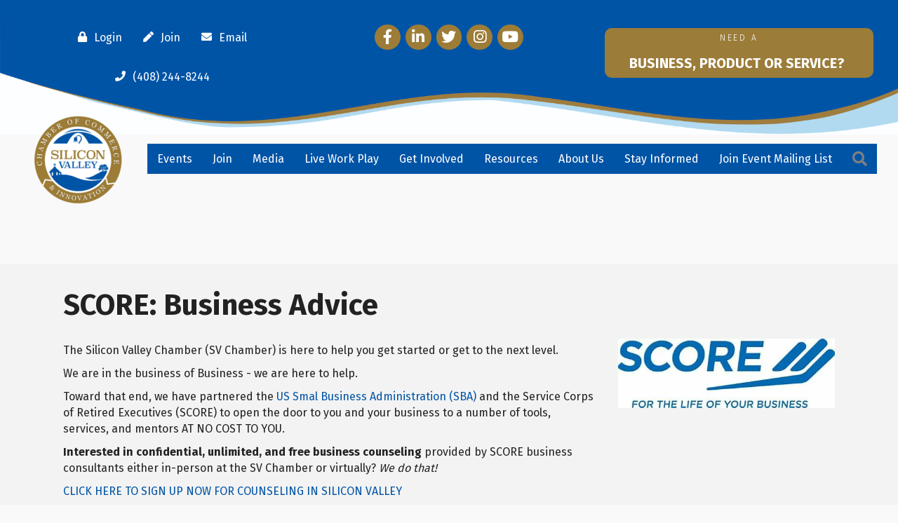

--- FILE ---
content_type: text/plain
request_url: https://www.google-analytics.com/j/collect?v=1&_v=j102&a=907355067&t=pageview&_s=1&dl=https%3A%2F%2Fwww.svcentralchamber.com%2Fscore-business-advice%2F&ul=en-us%40posix&dt=SCORE%3A%20Business%20Advice%20-%20Silicon%20Valley%20Chamber&sr=1280x720&vp=1280x720&_u=IEBAAEABAAAAACAAI~&jid=1483778703&gjid=988491177&cid=1248805039.1762156083&tid=UA-142082658-1&_gid=564553753.1762156083&_r=1&_slc=1&z=1820510387
body_size: -453
content:
2,cG-X1NG0XS3G9